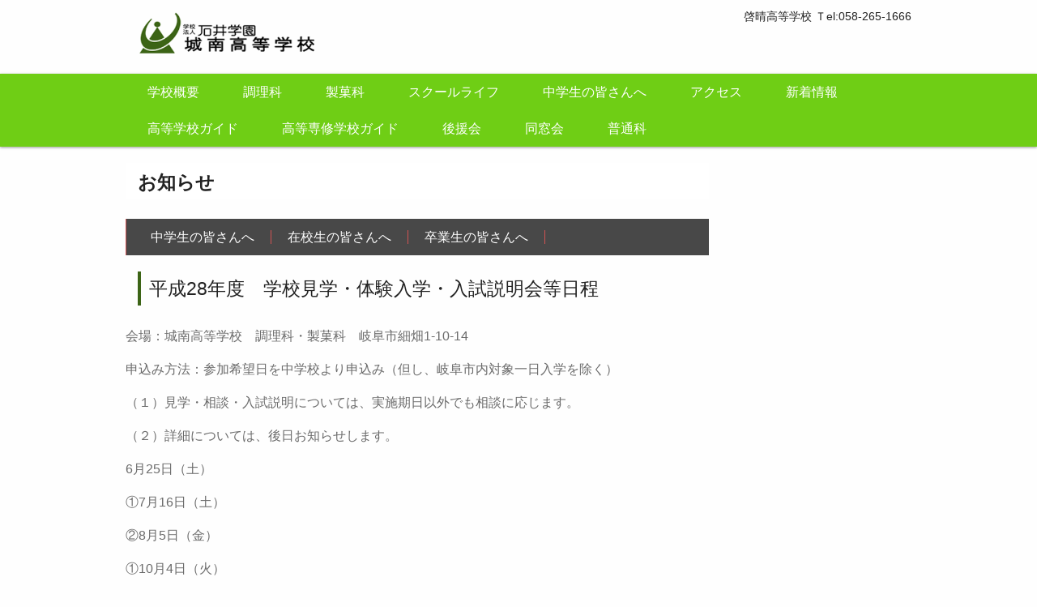

--- FILE ---
content_type: text/html; charset=UTF-8
request_url: https://hope.sc/%E3%81%8A%E7%9F%A5%E3%82%89%E3%81%9B/
body_size: 7430
content:
<!DOCTYPE html>
<html lang="ja"
	prefix="og: https://ogp.me/ns#" >
<head>
	<meta charset="UTF-8" />
	<meta name="viewport" content="width=device-width,initial-scale=1.0,minimum-scale=1.0,maximum-scale=1.0,user-scalable=no" />
        <meta name="msvalidate.01" content="1D87C6D5F01CD973D8A8CB8A4A745F7B" />
<!-- Global site tag (gtag.js) - Google Analytics -->
<script async src="https://www.googletagmanager.com/gtag/js?id=UA-173535405-1"></script>
<script>
  window.dataLayer = window.dataLayer || [];
  function gtag(){dataLayer.push(arguments);}
  gtag('js', new Date());

  gtag('config', 'UA-173535405-1');
</script>

	
	<link rel="profile" href="http://gmpg.org/xfn/11" />
	<link rel="pingback" href="https://hope.sc/xmlrpc.php" />
	
		<!-- All in One SEO 4.1.5.3 -->
		<title>お知らせ | 城南高等学校</title>
		<meta name="robots" content="max-image-preview:large" />
		<link rel="canonical" href="https://hope.sc/%e3%81%8a%e7%9f%a5%e3%82%89%e3%81%9b/" />
		<meta property="og:locale" content="ja_JP" />
		<meta property="og:site_name" content="城南高等学校 | 咲かそう未来に輝く自分という花を！　Wスクールにより資格取得ができます。" />
		<meta property="og:type" content="article" />
		<meta property="og:title" content="お知らせ | 城南高等学校" />
		<meta property="og:url" content="https://hope.sc/%e3%81%8a%e7%9f%a5%e3%82%89%e3%81%9b/" />
		<meta property="article:published_time" content="2016-09-28T10:12:17+00:00" />
		<meta property="article:modified_time" content="2016-10-06T15:32:01+00:00" />
		<meta name="twitter:card" content="summary" />
		<meta name="twitter:domain" content="hope.sc" />
		<meta name="twitter:title" content="お知らせ | 城南高等学校" />
		<script type="application/ld+json" class="aioseo-schema">
			{"@context":"https:\/\/schema.org","@graph":[{"@type":"WebSite","@id":"https:\/\/hope.sc\/#website","url":"https:\/\/hope.sc\/","name":"\u57ce\u5357\u9ad8\u7b49\u5b66\u6821","description":"\u54b2\u304b\u305d\u3046\u672a\u6765\u306b\u8f1d\u304f\u81ea\u5206\u3068\u3044\u3046\u82b1\u3092\uff01\u3000W\u30b9\u30af\u30fc\u30eb\u306b\u3088\u308a\u8cc7\u683c\u53d6\u5f97\u304c\u3067\u304d\u307e\u3059\u3002","inLanguage":"ja","publisher":{"@id":"https:\/\/hope.sc\/#organization"}},{"@type":"Organization","@id":"https:\/\/hope.sc\/#organization","name":"\u57ce\u5357\u9ad8\u7b49\u5b66\u6821","url":"https:\/\/hope.sc\/"},{"@type":"BreadcrumbList","@id":"https:\/\/hope.sc\/%e3%81%8a%e7%9f%a5%e3%82%89%e3%81%9b\/#breadcrumblist","itemListElement":[{"@type":"ListItem","@id":"https:\/\/hope.sc\/#listItem","position":1,"item":{"@type":"WebPage","@id":"https:\/\/hope.sc\/","name":"\u30db\u30fc\u30e0","description":"\u54b2\u304b\u305d\u3046\u672a\u6765\u306b\u8f1d\u304f\u81ea\u5206\u3068\u3044\u3046\u82b1\u3092\uff01 W\u30b9\u30af\u30fc\u30eb\u306b\u3088\u308a\u8cc7\u683c\u53d6\u5f97\u304c\u3067\u304d\u307e\u3059\u3002","url":"https:\/\/hope.sc\/"},"nextItem":"https:\/\/hope.sc\/%e3%81%8a%e7%9f%a5%e3%82%89%e3%81%9b\/#listItem"},{"@type":"ListItem","@id":"https:\/\/hope.sc\/%e3%81%8a%e7%9f%a5%e3%82%89%e3%81%9b\/#listItem","position":2,"item":{"@type":"WebPage","@id":"https:\/\/hope.sc\/%e3%81%8a%e7%9f%a5%e3%82%89%e3%81%9b\/","name":"\u304a\u77e5\u3089\u305b","url":"https:\/\/hope.sc\/%e3%81%8a%e7%9f%a5%e3%82%89%e3%81%9b\/"},"previousItem":"https:\/\/hope.sc\/#listItem"}]},{"@type":"WebPage","@id":"https:\/\/hope.sc\/%e3%81%8a%e7%9f%a5%e3%82%89%e3%81%9b\/#webpage","url":"https:\/\/hope.sc\/%e3%81%8a%e7%9f%a5%e3%82%89%e3%81%9b\/","name":"\u304a\u77e5\u3089\u305b | \u57ce\u5357\u9ad8\u7b49\u5b66\u6821","inLanguage":"ja","isPartOf":{"@id":"https:\/\/hope.sc\/#website"},"breadcrumb":{"@id":"https:\/\/hope.sc\/%e3%81%8a%e7%9f%a5%e3%82%89%e3%81%9b\/#breadcrumblist"},"datePublished":"2016-09-28T10:12:17+09:00","dateModified":"2016-10-06T15:32:01+09:00"}]}
		</script>
		<!-- All in One SEO -->

<link rel='dns-prefetch' href='//s.w.org' />
<link rel="alternate" type="application/rss+xml" title="城南高等学校 &raquo; フィード" href="https://hope.sc/feed/" />
<link rel="alternate" type="application/rss+xml" title="城南高等学校 &raquo; コメントフィード" href="https://hope.sc/comments/feed/" />
		<script type="text/javascript">
			window._wpemojiSettings = {"baseUrl":"https:\/\/s.w.org\/images\/core\/emoji\/13.1.0\/72x72\/","ext":".png","svgUrl":"https:\/\/s.w.org\/images\/core\/emoji\/13.1.0\/svg\/","svgExt":".svg","source":{"concatemoji":"https:\/\/hope.sc\/wp-includes\/js\/wp-emoji-release.min.js?ver=5.8.12"}};
			!function(e,a,t){var n,r,o,i=a.createElement("canvas"),p=i.getContext&&i.getContext("2d");function s(e,t){var a=String.fromCharCode;p.clearRect(0,0,i.width,i.height),p.fillText(a.apply(this,e),0,0);e=i.toDataURL();return p.clearRect(0,0,i.width,i.height),p.fillText(a.apply(this,t),0,0),e===i.toDataURL()}function c(e){var t=a.createElement("script");t.src=e,t.defer=t.type="text/javascript",a.getElementsByTagName("head")[0].appendChild(t)}for(o=Array("flag","emoji"),t.supports={everything:!0,everythingExceptFlag:!0},r=0;r<o.length;r++)t.supports[o[r]]=function(e){if(!p||!p.fillText)return!1;switch(p.textBaseline="top",p.font="600 32px Arial",e){case"flag":return s([127987,65039,8205,9895,65039],[127987,65039,8203,9895,65039])?!1:!s([55356,56826,55356,56819],[55356,56826,8203,55356,56819])&&!s([55356,57332,56128,56423,56128,56418,56128,56421,56128,56430,56128,56423,56128,56447],[55356,57332,8203,56128,56423,8203,56128,56418,8203,56128,56421,8203,56128,56430,8203,56128,56423,8203,56128,56447]);case"emoji":return!s([10084,65039,8205,55357,56613],[10084,65039,8203,55357,56613])}return!1}(o[r]),t.supports.everything=t.supports.everything&&t.supports[o[r]],"flag"!==o[r]&&(t.supports.everythingExceptFlag=t.supports.everythingExceptFlag&&t.supports[o[r]]);t.supports.everythingExceptFlag=t.supports.everythingExceptFlag&&!t.supports.flag,t.DOMReady=!1,t.readyCallback=function(){t.DOMReady=!0},t.supports.everything||(n=function(){t.readyCallback()},a.addEventListener?(a.addEventListener("DOMContentLoaded",n,!1),e.addEventListener("load",n,!1)):(e.attachEvent("onload",n),a.attachEvent("onreadystatechange",function(){"complete"===a.readyState&&t.readyCallback()})),(n=t.source||{}).concatemoji?c(n.concatemoji):n.wpemoji&&n.twemoji&&(c(n.twemoji),c(n.wpemoji)))}(window,document,window._wpemojiSettings);
		</script>
		<style type="text/css">
img.wp-smiley,
img.emoji {
	display: inline !important;
	border: none !important;
	box-shadow: none !important;
	height: 1em !important;
	width: 1em !important;
	margin: 0 .07em !important;
	vertical-align: -0.1em !important;
	background: none !important;
	padding: 0 !important;
}
</style>
	<link rel='stylesheet' id='wp-block-library-css'  href='https://hope.sc/wp-includes/css/dist/block-library/style.min.css?ver=5.8.12' type='text/css' media='all' />
<style id='wp-block-library-inline-css' type='text/css'>
.has-text-align-justify{text-align:justify;}
</style>
<link rel='stylesheet' id='mediaelement-css'  href='https://hope.sc/wp-includes/js/mediaelement/mediaelementplayer-legacy.min.css?ver=4.2.16' type='text/css' media='all' />
<link rel='stylesheet' id='wp-mediaelement-css'  href='https://hope.sc/wp-includes/js/mediaelement/wp-mediaelement.min.css?ver=5.8.12' type='text/css' media='all' />
<link rel='stylesheet' id='contact-form-7-css'  href='https://hope.sc/wp-content/plugins/contact-form-7/includes/css/styles.css?ver=5.5.2' type='text/css' media='all' />
<link rel='stylesheet' id='easingslider-css'  href='https://hope.sc/wp-content/plugins/easing-slider/assets/css/public.min.css?ver=3.0.8' type='text/css' media='all' />
<link rel='stylesheet' id='wp-dcafe-style-css'  href='https://hope.sc/wp-content/themes/wp-dcafe/style.css?ver=5.8.12' type='text/css' media='all' />
<link rel='stylesheet' id='tablepress-default-css'  href='https://hope.sc/wp-content/plugins/tablepress/css/default.min.css?ver=1.14' type='text/css' media='all' />
<link rel='stylesheet' id='jetpack_css-css'  href='https://hope.sc/wp-content/plugins/jetpack/css/jetpack.css?ver=10.3.2' type='text/css' media='all' />
<script type='text/javascript' src='https://hope.sc/wp-includes/js/jquery/jquery.min.js?ver=3.6.0' id='jquery-core-js'></script>
<script type='text/javascript' src='https://hope.sc/wp-includes/js/jquery/jquery-migrate.min.js?ver=3.3.2' id='jquery-migrate-js'></script>
<script type='text/javascript' src='https://hope.sc/wp-content/plugins/easing-slider/assets/js/public.min.js?ver=3.0.8' id='easingslider-js'></script>
<script type='text/javascript' src='https://hope.sc/wp-content/themes/wp-dcafe/assets/js/custom.modernizr.js?ver=20120208' id='modernizr_js-js'></script>
<link rel="https://api.w.org/" href="https://hope.sc/wp-json/" /><link rel="alternate" type="application/json" href="https://hope.sc/wp-json/wp/v2/pages/2298" /><link rel="EditURI" type="application/rsd+xml" title="RSD" href="https://hope.sc/xmlrpc.php?rsd" />
<link rel="wlwmanifest" type="application/wlwmanifest+xml" href="https://hope.sc/wp-includes/wlwmanifest.xml" /> 
<meta name="generator" content="WordPress 5.8.12" />
<link rel='shortlink' href='https://hope.sc/?p=2298' />
<link rel="alternate" type="application/json+oembed" href="https://hope.sc/wp-json/oembed/1.0/embed?url=https%3A%2F%2Fhope.sc%2F%25e3%2581%258a%25e7%259f%25a5%25e3%2582%2589%25e3%2581%259b%2F" />
<link rel="alternate" type="text/xml+oembed" href="https://hope.sc/wp-json/oembed/1.0/embed?url=https%3A%2F%2Fhope.sc%2F%25e3%2581%258a%25e7%259f%25a5%25e3%2582%2589%25e3%2581%259b%2F&#038;format=xml" />
<style>.simplemap img{max-width:none !important;padding:0 !important;margin:0 !important;}.staticmap,.staticmap img{max-width:100% !important;height:auto !important;}.simplemap .simplemap-content{display:none;}</style>
<script>var google_map_api_key = "AIzaSyCDsmOE7cKa5WWl-kfU-Y5Xi8dzrfFWAlc";</script>	<!--[if lt IE 9]>
		<link rel="stylesheet" id="ie-media-css"  href="https://hope.sc/wp-content/themes/wp-dcafe/assets/css/foundation-ie.min.css" type="text/css" media="all" />
	<![endif]-->
	<!--[if lt IE 9]>
		<script src="https://hope.sc/wp-content/themes/wp-dcafe/assets/js/html5.js" type="text/javascript"></script>
	<![endif]-->
</head>
<body class="page-template-default page page-id-2298">
	<div id="page" class="hfeed site">
				<header id="masthead" class="site-header" role="banner">
			<div class="row">
				<div class="site-branding large-6 columns">
					<h1 class="site-logo">
						<a href="https://hope.sc/">
							<img src="https://hope.sc/wp-content/themes/wp-dcafe/assets/img/logo.png" alt="wpd-cafe" />
						</a>
					</h1>
				</div>
				<div class="site-address large-6 columns">

					<a href="http://fine.sc">啓晴高等学校 Ｔel:058-265-1666</a><br /><p></p></div>
			</div>
			<nav id="site-navigation" class="navigation-main" role="navigation">
				<h1 class="menu-toggle text-right">
					<div class="genericon genericon-menu"></div>
				</h1>
				<div class="row">
					<div class="large-12 columns">
						<div class="menu-%e3%83%a1%e3%83%8b%e3%83%a5%e3%83%bc-1-container"><ul id="menu-%e3%83%a1%e3%83%8b%e3%83%a5%e3%83%bc-1" class="menu"><li id="menu-item-2153" class="menu-item menu-item-type-post_type menu-item-object-page menu-item-2153"><a href="https://hope.sc/concept/">学校概要</a></li>
<li id="menu-item-2471" class="menu-item menu-item-type-post_type menu-item-object-page menu-item-2471"><a href="https://hope.sc/chori/">調理科</a></li>
<li id="menu-item-2286" class="menu-item menu-item-type-post_type menu-item-object-page menu-item-2286"><a href="https://hope.sc/seika/">製菓科</a></li>
<li id="menu-item-2250" class="menu-item menu-item-type-post_type menu-item-object-page menu-item-2250"><a href="https://hope.sc/schoollife/">スクールライフ</a></li>
<li id="menu-item-2302" class="menu-item menu-item-type-post_type menu-item-object-page menu-item-2302"><a href="https://hope.sc/opencampas/">中学生の皆さんへ</a></li>
<li id="menu-item-2363" class="menu-item menu-item-type-post_type menu-item-object-page menu-item-2363"><a href="https://hope.sc/access/">アクセス</a></li>
<li id="menu-item-2505" class="menu-item menu-item-type-taxonomy menu-item-object-category menu-item-2505"><a href="https://hope.sc/category/blog/">新着情報</a></li>
<li id="menu-item-2835" class="menu-item menu-item-type-custom menu-item-object-custom menu-item-2835"><a href="http://hope.sc/wp-content/uploads/2023/03/r5schoolguide1.pdf">高等学校ガイド</a></li>
<li id="menu-item-2836" class="menu-item menu-item-type-custom menu-item-object-custom menu-item-2836"><a href="http://hope.sc/wp-content/uploads/2023/03/r5schoolguide2.png">高等専修学校ガイド</a></li>
<li id="menu-item-4593" class="menu-item menu-item-type-post_type menu-item-object-page menu-item-4593"><a href="https://hope.sc/%e5%be%8c%e6%8f%b4%e4%bc%9a/">後援会</a></li>
<li id="menu-item-3727" class="menu-item menu-item-type-post_type menu-item-object-page menu-item-3727"><a href="https://hope.sc/dousoukai/">同窓会</a></li>
<li id="menu-item-4552" class="menu-item menu-item-type-post_type menu-item-object-page menu-item-4552"><a href="https://hope.sc/%e6%99%ae%e9%80%9a%e7%a7%91/">普通科</a></li>
</ul></div>					</div>
				</div>
			</nav>
			<!-- #site-navigation -->
		</header>
		<!-- #masthead -->
		<div id="main" class="site-main row">

	<div id="primary" class="content-area large-9 columns">
		<div id="content" class="site-content" role="main">

			
				<article id="post-2298" class="post-2298 page type-page status-publish hentry">
	<header class="entry-header">
		<h1 class="entry-title">お知らせ</h1>
	</header><!-- .entry-header -->

	<div class="entry-content">
		<ul id="page_link_menu">
<li><a href="#junior">中学生の皆さんへ </a></li>
<li><a href="#highshcool">在校生の皆さんへ</a></li>
<li><a href="#graduate">卒業生の皆さんへ</a></li>
</ul>
<h2 id="junior" class="menu-cat-set">
平成28年度　学校見学・体験入学・入試説明会等日程</h2>
<p>会場：城南高等学校　調理科・製菓科　岐阜市細畑1-10-14</p>
<p>申込み方法：参加希望日を中学校より申込み（但し、岐阜市内対象一日入学を除く）</p>
<p>（１）見学・相談・入試説明については、実施期日以外でも相談に応じます。</p>
<p>（２）詳細については、後日お知らせします。</p>
<table>
<tr>
<td>恩師と語る会</td>
<p>6月25日（土）</p>
<td></td>
</tr>
<tr>
<td>夏季見学会</td>
<p>①7月16日（土）</p>
<td></td>
</tr>
<tr>
<td></td>
<p>②8月5日（金）</p>
<td></td>
</tr>
<tr>
<td>一日入学</td>
<p>①10月4日（火）</p>
<td></td>
</tr>
<tr>
<td></td>
<p>②10月5日(水）</p>
<td></td>
</tr>
<tr>
<td>体験入学</td>
<p>①11月3日(木）</p>
<td></td>
</tr>
<tr>
<td></td>
<p>②11月20日(日）</p>
<td></td>
</tr>
<tr>
<td>入試説明会</td>
<p>①12月3日(土）</p>
<td></td>
</tr>
<tr>
<td></td>
<p>②12月10日(土）</p>
<td></td>
</tr>
<tr>
<td></td>
<p>③12月18日（日）</p>
<td></td>
</tr>
<tr>
<td></td>
<p>④1月22日(日）</p>
<td></td>
</tr>
</table)




</p>
			</div><!-- .entry-content -->
	</article><!-- #post-## -->

				
			
		</div><!-- #content -->
	</div><!-- #primary -->

	<div id="secondary" class="widget-area large-3 columns" role="complementary">
				<aside id="nav_menu-4" class="widget widget_nav_menu"><div class="menu-%e3%82%b5%e3%82%a4%e3%83%89%e3%83%90%e3%83%bc-container"><ul id="menu-%e3%82%b5%e3%82%a4%e3%83%89%e3%83%90%e3%83%bc" class="menu"><li id="menu-item-2457" class="menu-item menu-item-type-custom menu-item-object-custom menu-item-home menu-item-2457"><a href="http://hope.sc/">トップページ</a></li>
<li id="menu-item-2453" class="menu-item menu-item-type-post_type menu-item-object-page menu-item-2453"><a href="https://hope.sc/opencampas/">見学会・説明会について</a></li>
<li id="menu-item-2452" class="menu-item menu-item-type-post_type menu-item-object-page menu-item-2452"><a href="https://hope.sc/%e5%9c%a8%e6%a0%a1%e7%94%9f%e3%83%bb%e5%8d%92%e6%a5%ad%e7%94%9f%e3%81%ae%e7%9a%86%e3%81%95%e3%82%93%e3%81%b8/">申込用紙ダウンロード</a></li>
<li id="menu-item-2459" class="menu-item menu-item-type-post_type menu-item-object-page menu-item-2459"><a href="https://hope.sc/%e5%8d%92%e6%a5%ad%e7%94%9f%e3%81%ae%e7%9a%86%e3%81%95%e3%82%93%e3%81%b8/">各種証明書の発行</a></li>
<li id="menu-item-2451" class="menu-item menu-item-type-post_type menu-item-object-page menu-item-2451"><a href="https://hope.sc/keiho/">警報発令時の対応</a></li>
<li id="menu-item-4080" class="menu-item menu-item-type-post_type menu-item-object-page menu-item-4080"><a href="https://hope.sc/%e5%bd%93%e6%97%a5%e6%ac%a0%e5%b8%ad%e3%81%99%e3%82%8b%e5%a0%b4%e5%90%88%e3%81%ab%e3%81%a4%e3%81%84%e3%81%a6/">当日欠席する場合について</a></li>
<li id="menu-item-4333" class="menu-item menu-item-type-custom menu-item-object-custom menu-item-4333"><a href="http://hope.sc/wp-content/uploads/2025/04/r7snenkanschedule.pdf">令和７年度調理科・製菓科年間行事予定</a></li>
<li id="menu-item-5246" class="menu-item menu-item-type-custom menu-item-object-custom menu-item-5246"><a href="http://hope.sc/wp-content/uploads/2025/08/r7fnenkanschedulenew.pdf">令和７年度普通科年間行事予定</a></li>
<li id="menu-item-6026" class="menu-item menu-item-type-custom menu-item-object-custom menu-item-6026"><a href="http://hope.sc/wp-content/uploads/2025/05/r7seitosidou.pdf">城南高等学校いじめ基本方針</a></li>
<li id="menu-item-2574" class="menu-item menu-item-type-post_type menu-item-object-page menu-item-2574"><a href="https://hope.sc/contact/">お問合せ</a></li>
</ul></div></aside>	</div><!-- #secondary -->		</div><!-- #main -->

		<div class="breadcrumb">
			<div class="row">
				<div class="large-12 columns"> 
					<p>
											</p>
				</div>
			</div>
		</div>

		<footer id="colophon" class="site-footer" role="contentinfo">
			<div class="row">
				<div class="large-4 columns">
															<aside id="calendar" class="widget widget_calendar">
						<h4 class="widget-title">新着情報</h4>
							<ul>
									<li><a href='https://hope.sc/2025/12/'>2025年12月</a></li>
	<li><a href='https://hope.sc/2025/11/'>2025年11月</a></li>
	<li><a href='https://hope.sc/2025/10/'>2025年10月</a></li>
	<li><a href='https://hope.sc/2025/09/'>2025年9月</a></li>
	<li><a href='https://hope.sc/2025/08/'>2025年8月</a></li>
	<li><a href='https://hope.sc/2025/07/'>2025年7月</a></li>
	<li><a href='https://hope.sc/2025/06/'>2025年6月</a></li>
	<li><a href='https://hope.sc/2025/05/'>2025年5月</a></li>
	<li><a href='https://hope.sc/2025/04/'>2025年4月</a></li>
	<li><a href='https://hope.sc/2025/03/'>2025年3月</a></li>
	<li><a href='https://hope.sc/2025/02/'>2025年2月</a></li>
	<li><a href='https://hope.sc/2025/01/'>2025年1月</a></li>
	<li><a href='https://hope.sc/2024/12/'>2024年12月</a></li>
	<li><a href='https://hope.sc/2024/11/'>2024年11月</a></li>
	<li><a href='https://hope.sc/2024/10/'>2024年10月</a></li>
	<li><a href='https://hope.sc/2024/09/'>2024年9月</a></li>
	<li><a href='https://hope.sc/2024/08/'>2024年8月</a></li>
	<li><a href='https://hope.sc/2024/07/'>2024年7月</a></li>
	<li><a href='https://hope.sc/2024/06/'>2024年6月</a></li>
	<li><a href='https://hope.sc/2024/05/'>2024年5月</a></li>
	<li><a href='https://hope.sc/2024/04/'>2024年4月</a></li>
	<li><a href='https://hope.sc/2024/03/'>2024年3月</a></li>
	<li><a href='https://hope.sc/2024/02/'>2024年2月</a></li>
	<li><a href='https://hope.sc/2024/01/'>2024年1月</a></li>
	<li><a href='https://hope.sc/2023/12/'>2023年12月</a></li>
	<li><a href='https://hope.sc/2023/11/'>2023年11月</a></li>
	<li><a href='https://hope.sc/2023/10/'>2023年10月</a></li>
	<li><a href='https://hope.sc/2023/09/'>2023年9月</a></li>
	<li><a href='https://hope.sc/2023/08/'>2023年8月</a></li>
	<li><a href='https://hope.sc/2023/07/'>2023年7月</a></li>
	<li><a href='https://hope.sc/2023/06/'>2023年6月</a></li>
	<li><a href='https://hope.sc/2023/05/'>2023年5月</a></li>
	<li><a href='https://hope.sc/2023/04/'>2023年4月</a></li>
	<li><a href='https://hope.sc/2023/03/'>2023年3月</a></li>
	<li><a href='https://hope.sc/2023/02/'>2023年2月</a></li>
	<li><a href='https://hope.sc/2022/11/'>2022年11月</a></li>
	<li><a href='https://hope.sc/2022/10/'>2022年10月</a></li>
	<li><a href='https://hope.sc/2022/09/'>2022年9月</a></li>
	<li><a href='https://hope.sc/2022/08/'>2022年8月</a></li>
	<li><a href='https://hope.sc/2022/07/'>2022年7月</a></li>
	<li><a href='https://hope.sc/2022/06/'>2022年6月</a></li>
	<li><a href='https://hope.sc/2022/05/'>2022年5月</a></li>
	<li><a href='https://hope.sc/2022/04/'>2022年4月</a></li>
							</ul>
					</aside>
									</div>

				<div class="large-4 columns">
															<aside id="search" class="widget widget_search">
						<h4 class="widget-title">サイトマップ</h4>
							<ul id="menu-%e3%83%a1%e3%83%8b%e3%83%a5%e3%83%bc-2" class="site-map"><li class="menu-item menu-item-type-post_type menu-item-object-page menu-item-2153"><a href="https://hope.sc/concept/">学校概要</a></li>
<li class="menu-item menu-item-type-post_type menu-item-object-page menu-item-2471"><a href="https://hope.sc/chori/">調理科</a></li>
<li class="menu-item menu-item-type-post_type menu-item-object-page menu-item-2286"><a href="https://hope.sc/seika/">製菓科</a></li>
<li class="menu-item menu-item-type-post_type menu-item-object-page menu-item-2250"><a href="https://hope.sc/schoollife/">スクールライフ</a></li>
<li class="menu-item menu-item-type-post_type menu-item-object-page menu-item-2302"><a href="https://hope.sc/opencampas/">中学生の皆さんへ</a></li>
<li class="menu-item menu-item-type-post_type menu-item-object-page menu-item-2363"><a href="https://hope.sc/access/">アクセス</a></li>
<li class="menu-item menu-item-type-taxonomy menu-item-object-category menu-item-2505"><a href="https://hope.sc/category/blog/">新着情報</a></li>
<li class="menu-item menu-item-type-custom menu-item-object-custom menu-item-2835"><a href="http://hope.sc/wp-content/uploads/2023/03/r5schoolguide1.pdf">高等学校ガイド</a></li>
<li class="menu-item menu-item-type-custom menu-item-object-custom menu-item-2836"><a href="http://hope.sc/wp-content/uploads/2023/03/r5schoolguide2.png">高等専修学校ガイド</a></li>
<li class="menu-item menu-item-type-post_type menu-item-object-page menu-item-4593"><a href="https://hope.sc/%e5%be%8c%e6%8f%b4%e4%bc%9a/">後援会</a></li>
<li class="menu-item menu-item-type-post_type menu-item-object-page menu-item-3727"><a href="https://hope.sc/dousoukai/">同窓会</a></li>
<li class="menu-item menu-item-type-post_type menu-item-object-page menu-item-4552"><a href="https://hope.sc/%e6%99%ae%e9%80%9a%e7%a7%91/">普通科</a></li>
</ul>					</aside>
									</div>

				<div class="large-4 columns">
															<aside id="site_meta" class="widget widget_site_meta">
						<h4 class="widget-title">サイト内検索</h4>
							<form method="get" id="searchform" class="searchform" action="https://hope.sc/" role="search">
		<label for="s" class="screen-reader-text">Search</label>
		<input type="search" class="field" name="s" value="" id="s" placeholder="キーワード&hellip;" />
		<input type="submit" class="submit" id="searchsubmit" value="Search" />
	</form>					</aside>
									</div>
			</div>

			<div class="row">
				<div class="large-12 columns">
					<div class="site-info text-center">
                                                <p>城南高等学校  〒500-8238 岐阜市細畑１丁目１０番地１４号  TEL:058-240-3335/FAX:058-240-4455 Mail:kousen@smile.ac.jp</p>
						<p>Copyright&copy; 2012-2026　<a href="https://hope.sc/" title="城南高等学校" rel="home">城南高等学校</a> All Rights Reserved. | </p>
					</div><!-- .site-info -->
				</div>
			</div>
		</footer><!-- #colophon -->
	</div><!-- #page -->
<script type='text/javascript' src='https://hope.sc/wp-includes/js/dist/vendor/regenerator-runtime.min.js?ver=0.13.7' id='regenerator-runtime-js'></script>
<script type='text/javascript' src='https://hope.sc/wp-includes/js/dist/vendor/wp-polyfill.min.js?ver=3.15.0' id='wp-polyfill-js'></script>
<script type='text/javascript' id='contact-form-7-js-extra'>
/* <![CDATA[ */
var wpcf7 = {"api":{"root":"https:\/\/hope.sc\/wp-json\/","namespace":"contact-form-7\/v1"}};
/* ]]> */
</script>
<script type='text/javascript' src='https://hope.sc/wp-content/plugins/contact-form-7/includes/js/index.js?ver=5.5.2' id='contact-form-7-js'></script>
<script type='text/javascript' src='https://hope.sc/wp-content/themes/wp-dcafe/assets/js/navigation.js?ver=20120206' id='_s-navigation-js'></script>
<script type='text/javascript' src='https://hope.sc/wp-content/themes/wp-dcafe/assets/js/skip-link-focus-fix.js?ver=20130115' id='_s-skip-link-focus-fix-js'></script>
<script type='text/javascript' src='https://hope.sc/wp-includes/js/wp-embed.min.js?ver=5.8.12' id='wp-embed-js'></script>
</body>
</html>